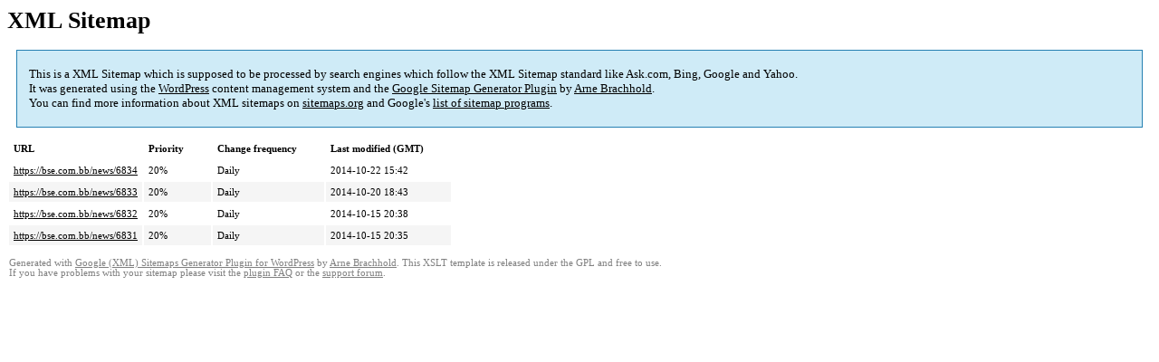

--- FILE ---
content_type: text/html; charset=UTF-8
request_url: https://bse.com.bb/sitemap-pt-post-2014-10.html
body_size: 1200
content:
<!DOCTYPE html PUBLIC "-//W3C//DTD HTML 4.0 Transitional//EN" "http://www.w3.org/TR/REC-html40/loose.dtd">
<html xmlns="http://www.w3.org/1999/xhtml" xmlns:html="http://www.w3.org/TR/REC-html40" xmlns:sitemap="http://www.sitemaps.org/schemas/sitemap/0.9"><head><title>XML Sitemap</title><meta http-equiv="Content-Type" content="text/html; charset=utf-8"/><meta name="robots" content="noindex,follow"/><style type="text/css">
					body {
						font-family:"Lucida Grande","Lucida Sans Unicode",Tahoma,Verdana;
						font-size:13px;
					}
					
					#intro {
						background-color:#CFEBF7;
						border:1px #2580B2 solid;
						padding:5px 13px 5px 13px;
						margin:10px;
					}
					
					#intro p {
						line-height:	16.8667px;
					}
					#intro strong {
						font-weight:normal;
					}
					
					td {
						font-size:11px;
					}
					
					th {
						text-align:left;
						padding-right:30px;
						font-size:11px;
					}
					
					tr.high {
						background-color:whitesmoke;
					}
					
					#footer {
						padding:2px;
						margin-top:10px;
						font-size:8pt;
						color:gray;
					}
					
					#footer a {
						color:gray;
					}
					
					a {
						color:black;
					}
				</style></head><body><h1 xmlns="">XML Sitemap</h1><div xmlns="" id="intro"><p>
                This is a XML Sitemap which is supposed to be processed by search engines which follow the XML Sitemap standard like Ask.com, Bing, Google and Yahoo.<br/>
                It was generated using the <a rel="external nofollow" href="http://wordpress.org/">WordPress</a> content management system and the <strong><a rel="external nofollow" href="http://www.arnebrachhold.de/redir/sitemap-home/" title="Google (XML) Sitemaps Generator Plugin for WordPress">Google Sitemap Generator Plugin</a></strong> by <a rel="external nofollow" href="http://www.arnebrachhold.de/">Arne Brachhold</a>.<br/>
                You can find more information about XML sitemaps on <a rel="external nofollow" href="http://sitemaps.org">sitemaps.org</a> and Google's <a rel="external nofollow" href="http://code.google.com/p/sitemap-generators/wiki/SitemapGenerators">list of sitemap programs</a>.
            </p></div><div xmlns="" id="content"><table cellpadding="5"><tr style="border-bottom:1px black solid;"><th>URL</th><th>Priority</th><th>Change frequency</th><th>Last modified (GMT)</th></tr><tr><td><a href="https://bse.com.bb/news/6834">https://bse.com.bb/news/6834</a></td><td>20%</td><td>Daily</td><td>2014-10-22 15:42</td></tr><tr class="high"><td><a href="https://bse.com.bb/news/6833">https://bse.com.bb/news/6833</a></td><td>20%</td><td>Daily</td><td>2014-10-20 18:43</td></tr><tr><td><a href="https://bse.com.bb/news/6832">https://bse.com.bb/news/6832</a></td><td>20%</td><td>Daily</td><td>2014-10-15 20:38</td></tr><tr class="high"><td><a href="https://bse.com.bb/news/6831">https://bse.com.bb/news/6831</a></td><td>20%</td><td>Daily</td><td>2014-10-15 20:35</td></tr></table></div><div id="footer">
					Generated with <a rel="external nofollow" href="http://www.arnebrachhold.de/redir/sitemap-home/" title="Google (XML) Sitemap Generator Plugin for WordPress">Google (XML) Sitemaps Generator Plugin for WordPress</a> by <a rel="external nofollow" href="http://www.arnebrachhold.de/">Arne Brachhold</a>. This XSLT template is released under the GPL and free to use.<br/>
					If you have problems with your sitemap please visit the <a rel="external nofollow" href="http://www.arnebrachhold.de/redir/sitemap-x-faq/" title="Google (XML) sitemaps FAQ">plugin FAQ</a> or the <a rel="external nofollow" href="https://wordpress.org/support/plugin/google-sitemap-generator">support forum</a>.
				</div></body></html>
